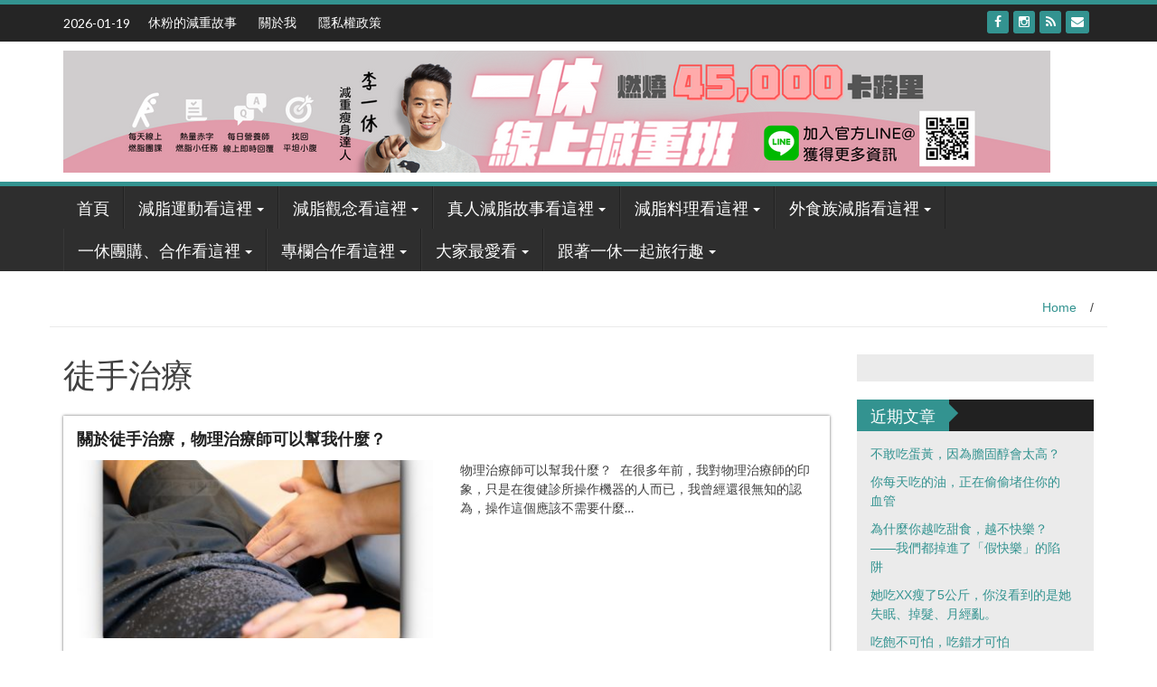

--- FILE ---
content_type: text/html; charset=UTF-8
request_url: https://leeyihugh.com/tags/%E5%BE%92%E6%89%8B%E6%B2%BB%E7%99%82
body_size: 13774
content:
<!DOCTYPE html>
<html lang="zh-TW" itemscope itemtype="https://schema.org/WebSite">
<head>
<meta charset="UTF-8">
<meta name="viewport" content="width=device-width, initial-scale=1">
<link rel="profile" href="http://gmpg.org/xfn/11">
<link rel="pingback" href="https://leeyihugh.com/xmlrpc.php">

<title>徒手治療 &#8211; 一休陪你一起愛瘦身</title>
<meta name='robots' content='max-image-preview:large' />
<style>li#wp-admin-bar-updates { display: none; } mark, ins { background: transparent!important; } li#wp-admin-bar-rank-math { display: none; } </style>    <script async src="https://pagead2.googlesyndication.com/pagead/js/adsbygoogle.js?client=ca-pub-4021545012034144" crossorigin="anonymous"></script>
    <script async src="https://pagead2.googlesyndication.com/pagead/js/adsbygoogle.js?client=ca-pub-4568956469357837" crossorigin="anonymous"></script>
    <script async src="https://pagead2.googlesyndication.com/pagead/js/adsbygoogle.js?client=ca-pub-3801907256397861" crossorigin="anonymous"></script>
   <script async src="https://pagead2.googlesyndication.com/pagead/js/adsbygoogle.js?client=ca-pub-4021545012034144"
     crossorigin="anonymous"></script><link rel='dns-prefetch' href='//www.googletagmanager.com' />
<link rel='dns-prefetch' href='//stats.wp.com' />
<link rel='dns-prefetch' href='//fonts.googleapis.com' />
<link rel="alternate" type="application/rss+xml" title="訂閱《一休陪你一起愛瘦身》&raquo; 資訊提供" href="https://leeyihugh.com/feed" />
<link rel="alternate" type="application/rss+xml" title="訂閱《一休陪你一起愛瘦身》&raquo; 留言的資訊提供" href="https://leeyihugh.com/comments/feed" />
<link rel="alternate" type="application/rss+xml" title="訂閱《一休陪你一起愛瘦身》&raquo; 標籤〈徒手治療〉的資訊提供" href="https://leeyihugh.com/tags/%e5%be%92%e6%89%8b%e6%b2%bb%e7%99%82/feed" />
		<!-- This site uses the Google Analytics by MonsterInsights plugin v9.0.1 - Using Analytics tracking - https://www.monsterinsights.com/ -->
		<!-- Note: MonsterInsights is not currently configured on this site. The site owner needs to authenticate with Google Analytics in the MonsterInsights settings panel. -->
					<!-- No tracking code set -->
				<!-- / Google Analytics by MonsterInsights -->
		<script type="text/javascript">
/* <![CDATA[ */
window._wpemojiSettings = {"baseUrl":"https:\/\/s.w.org\/images\/core\/emoji\/14.0.0\/72x72\/","ext":".png","svgUrl":"https:\/\/s.w.org\/images\/core\/emoji\/14.0.0\/svg\/","svgExt":".svg","source":{"concatemoji":"https:\/\/leeyihugh.com\/wp-includes\/js\/wp-emoji-release.min.js?ver=6.4.2"}};
/*! This file is auto-generated */
!function(i,n){var o,s,e;function c(e){try{var t={supportTests:e,timestamp:(new Date).valueOf()};sessionStorage.setItem(o,JSON.stringify(t))}catch(e){}}function p(e,t,n){e.clearRect(0,0,e.canvas.width,e.canvas.height),e.fillText(t,0,0);var t=new Uint32Array(e.getImageData(0,0,e.canvas.width,e.canvas.height).data),r=(e.clearRect(0,0,e.canvas.width,e.canvas.height),e.fillText(n,0,0),new Uint32Array(e.getImageData(0,0,e.canvas.width,e.canvas.height).data));return t.every(function(e,t){return e===r[t]})}function u(e,t,n){switch(t){case"flag":return n(e,"\ud83c\udff3\ufe0f\u200d\u26a7\ufe0f","\ud83c\udff3\ufe0f\u200b\u26a7\ufe0f")?!1:!n(e,"\ud83c\uddfa\ud83c\uddf3","\ud83c\uddfa\u200b\ud83c\uddf3")&&!n(e,"\ud83c\udff4\udb40\udc67\udb40\udc62\udb40\udc65\udb40\udc6e\udb40\udc67\udb40\udc7f","\ud83c\udff4\u200b\udb40\udc67\u200b\udb40\udc62\u200b\udb40\udc65\u200b\udb40\udc6e\u200b\udb40\udc67\u200b\udb40\udc7f");case"emoji":return!n(e,"\ud83e\udef1\ud83c\udffb\u200d\ud83e\udef2\ud83c\udfff","\ud83e\udef1\ud83c\udffb\u200b\ud83e\udef2\ud83c\udfff")}return!1}function f(e,t,n){var r="undefined"!=typeof WorkerGlobalScope&&self instanceof WorkerGlobalScope?new OffscreenCanvas(300,150):i.createElement("canvas"),a=r.getContext("2d",{willReadFrequently:!0}),o=(a.textBaseline="top",a.font="600 32px Arial",{});return e.forEach(function(e){o[e]=t(a,e,n)}),o}function t(e){var t=i.createElement("script");t.src=e,t.defer=!0,i.head.appendChild(t)}"undefined"!=typeof Promise&&(o="wpEmojiSettingsSupports",s=["flag","emoji"],n.supports={everything:!0,everythingExceptFlag:!0},e=new Promise(function(e){i.addEventListener("DOMContentLoaded",e,{once:!0})}),new Promise(function(t){var n=function(){try{var e=JSON.parse(sessionStorage.getItem(o));if("object"==typeof e&&"number"==typeof e.timestamp&&(new Date).valueOf()<e.timestamp+604800&&"object"==typeof e.supportTests)return e.supportTests}catch(e){}return null}();if(!n){if("undefined"!=typeof Worker&&"undefined"!=typeof OffscreenCanvas&&"undefined"!=typeof URL&&URL.createObjectURL&&"undefined"!=typeof Blob)try{var e="postMessage("+f.toString()+"("+[JSON.stringify(s),u.toString(),p.toString()].join(",")+"));",r=new Blob([e],{type:"text/javascript"}),a=new Worker(URL.createObjectURL(r),{name:"wpTestEmojiSupports"});return void(a.onmessage=function(e){c(n=e.data),a.terminate(),t(n)})}catch(e){}c(n=f(s,u,p))}t(n)}).then(function(e){for(var t in e)n.supports[t]=e[t],n.supports.everything=n.supports.everything&&n.supports[t],"flag"!==t&&(n.supports.everythingExceptFlag=n.supports.everythingExceptFlag&&n.supports[t]);n.supports.everythingExceptFlag=n.supports.everythingExceptFlag&&!n.supports.flag,n.DOMReady=!1,n.readyCallback=function(){n.DOMReady=!0}}).then(function(){return e}).then(function(){var e;n.supports.everything||(n.readyCallback(),(e=n.source||{}).concatemoji?t(e.concatemoji):e.wpemoji&&e.twemoji&&(t(e.twemoji),t(e.wpemoji)))}))}((window,document),window._wpemojiSettings);
/* ]]> */
</script>
<!-- leeyihugh.com is managing ads with Advanced Ads --><script id="leeyi-ready">
			window.advanced_ads_ready=function(e,a){a=a||"complete";var d=function(e){return"interactive"===a?"loading"!==e:"complete"===e};d(document.readyState)?e():document.addEventListener("readystatechange",(function(a){d(a.target.readyState)&&e()}),{once:"interactive"===a})},window.advanced_ads_ready_queue=window.advanced_ads_ready_queue||[];		</script>
		<style id='wp-emoji-styles-inline-css' type='text/css'>

	img.wp-smiley, img.emoji {
		display: inline !important;
		border: none !important;
		box-shadow: none !important;
		height: 1em !important;
		width: 1em !important;
		margin: 0 0.07em !important;
		vertical-align: -0.1em !important;
		background: none !important;
		padding: 0 !important;
	}
</style>
<link rel='stylesheet' id='wp-block-library-css' href='https://leeyihugh.com/wp-includes/css/dist/block-library/style.min.css?ver=6.4.2' type='text/css' media='all' />
<style id='wp-block-library-inline-css' type='text/css'>
.has-text-align-justify{text-align:justify;}
</style>
<link rel='stylesheet' id='mediaelement-css' href='https://leeyihugh.com/wp-includes/js/mediaelement/mediaelementplayer-legacy.min.css?ver=4.2.17' type='text/css' media='all' />
<link rel='stylesheet' id='wp-mediaelement-css' href='https://leeyihugh.com/wp-includes/js/mediaelement/wp-mediaelement.min.css?ver=6.4.2' type='text/css' media='all' />
<style id='jetpack-sharing-buttons-style-inline-css' type='text/css'>
.jetpack-sharing-buttons__services-list{display:flex;flex-direction:row;flex-wrap:wrap;gap:0;list-style-type:none;margin:5px;padding:0}.jetpack-sharing-buttons__services-list.has-small-icon-size{font-size:12px}.jetpack-sharing-buttons__services-list.has-normal-icon-size{font-size:16px}.jetpack-sharing-buttons__services-list.has-large-icon-size{font-size:24px}.jetpack-sharing-buttons__services-list.has-huge-icon-size{font-size:36px}@media print{.jetpack-sharing-buttons__services-list{display:none!important}}ul.jetpack-sharing-buttons__services-list.has-background{padding:1.25em 2.375em}
</style>
<style id='classic-theme-styles-inline-css' type='text/css'>
/*! This file is auto-generated */
.wp-block-button__link{color:#fff;background-color:#32373c;border-radius:9999px;box-shadow:none;text-decoration:none;padding:calc(.667em + 2px) calc(1.333em + 2px);font-size:1.125em}.wp-block-file__button{background:#32373c;color:#fff;text-decoration:none}
</style>
<style id='global-styles-inline-css' type='text/css'>
body{--wp--preset--color--black: #000000;--wp--preset--color--cyan-bluish-gray: #abb8c3;--wp--preset--color--white: #ffffff;--wp--preset--color--pale-pink: #f78da7;--wp--preset--color--vivid-red: #cf2e2e;--wp--preset--color--luminous-vivid-orange: #ff6900;--wp--preset--color--luminous-vivid-amber: #fcb900;--wp--preset--color--light-green-cyan: #7bdcb5;--wp--preset--color--vivid-green-cyan: #00d084;--wp--preset--color--pale-cyan-blue: #8ed1fc;--wp--preset--color--vivid-cyan-blue: #0693e3;--wp--preset--color--vivid-purple: #9b51e0;--wp--preset--gradient--vivid-cyan-blue-to-vivid-purple: linear-gradient(135deg,rgba(6,147,227,1) 0%,rgb(155,81,224) 100%);--wp--preset--gradient--light-green-cyan-to-vivid-green-cyan: linear-gradient(135deg,rgb(122,220,180) 0%,rgb(0,208,130) 100%);--wp--preset--gradient--luminous-vivid-amber-to-luminous-vivid-orange: linear-gradient(135deg,rgba(252,185,0,1) 0%,rgba(255,105,0,1) 100%);--wp--preset--gradient--luminous-vivid-orange-to-vivid-red: linear-gradient(135deg,rgba(255,105,0,1) 0%,rgb(207,46,46) 100%);--wp--preset--gradient--very-light-gray-to-cyan-bluish-gray: linear-gradient(135deg,rgb(238,238,238) 0%,rgb(169,184,195) 100%);--wp--preset--gradient--cool-to-warm-spectrum: linear-gradient(135deg,rgb(74,234,220) 0%,rgb(151,120,209) 20%,rgb(207,42,186) 40%,rgb(238,44,130) 60%,rgb(251,105,98) 80%,rgb(254,248,76) 100%);--wp--preset--gradient--blush-light-purple: linear-gradient(135deg,rgb(255,206,236) 0%,rgb(152,150,240) 100%);--wp--preset--gradient--blush-bordeaux: linear-gradient(135deg,rgb(254,205,165) 0%,rgb(254,45,45) 50%,rgb(107,0,62) 100%);--wp--preset--gradient--luminous-dusk: linear-gradient(135deg,rgb(255,203,112) 0%,rgb(199,81,192) 50%,rgb(65,88,208) 100%);--wp--preset--gradient--pale-ocean: linear-gradient(135deg,rgb(255,245,203) 0%,rgb(182,227,212) 50%,rgb(51,167,181) 100%);--wp--preset--gradient--electric-grass: linear-gradient(135deg,rgb(202,248,128) 0%,rgb(113,206,126) 100%);--wp--preset--gradient--midnight: linear-gradient(135deg,rgb(2,3,129) 0%,rgb(40,116,252) 100%);--wp--preset--font-size--small: 13px;--wp--preset--font-size--medium: 20px;--wp--preset--font-size--large: 36px;--wp--preset--font-size--x-large: 42px;--wp--preset--spacing--20: 0.44rem;--wp--preset--spacing--30: 0.67rem;--wp--preset--spacing--40: 1rem;--wp--preset--spacing--50: 1.5rem;--wp--preset--spacing--60: 2.25rem;--wp--preset--spacing--70: 3.38rem;--wp--preset--spacing--80: 5.06rem;--wp--preset--shadow--natural: 6px 6px 9px rgba(0, 0, 0, 0.2);--wp--preset--shadow--deep: 12px 12px 50px rgba(0, 0, 0, 0.4);--wp--preset--shadow--sharp: 6px 6px 0px rgba(0, 0, 0, 0.2);--wp--preset--shadow--outlined: 6px 6px 0px -3px rgba(255, 255, 255, 1), 6px 6px rgba(0, 0, 0, 1);--wp--preset--shadow--crisp: 6px 6px 0px rgba(0, 0, 0, 1);}:where(.is-layout-flex){gap: 0.5em;}:where(.is-layout-grid){gap: 0.5em;}body .is-layout-flow > .alignleft{float: left;margin-inline-start: 0;margin-inline-end: 2em;}body .is-layout-flow > .alignright{float: right;margin-inline-start: 2em;margin-inline-end: 0;}body .is-layout-flow > .aligncenter{margin-left: auto !important;margin-right: auto !important;}body .is-layout-constrained > .alignleft{float: left;margin-inline-start: 0;margin-inline-end: 2em;}body .is-layout-constrained > .alignright{float: right;margin-inline-start: 2em;margin-inline-end: 0;}body .is-layout-constrained > .aligncenter{margin-left: auto !important;margin-right: auto !important;}body .is-layout-constrained > :where(:not(.alignleft):not(.alignright):not(.alignfull)){max-width: var(--wp--style--global--content-size);margin-left: auto !important;margin-right: auto !important;}body .is-layout-constrained > .alignwide{max-width: var(--wp--style--global--wide-size);}body .is-layout-flex{display: flex;}body .is-layout-flex{flex-wrap: wrap;align-items: center;}body .is-layout-flex > *{margin: 0;}body .is-layout-grid{display: grid;}body .is-layout-grid > *{margin: 0;}:where(.wp-block-columns.is-layout-flex){gap: 2em;}:where(.wp-block-columns.is-layout-grid){gap: 2em;}:where(.wp-block-post-template.is-layout-flex){gap: 1.25em;}:where(.wp-block-post-template.is-layout-grid){gap: 1.25em;}.has-black-color{color: var(--wp--preset--color--black) !important;}.has-cyan-bluish-gray-color{color: var(--wp--preset--color--cyan-bluish-gray) !important;}.has-white-color{color: var(--wp--preset--color--white) !important;}.has-pale-pink-color{color: var(--wp--preset--color--pale-pink) !important;}.has-vivid-red-color{color: var(--wp--preset--color--vivid-red) !important;}.has-luminous-vivid-orange-color{color: var(--wp--preset--color--luminous-vivid-orange) !important;}.has-luminous-vivid-amber-color{color: var(--wp--preset--color--luminous-vivid-amber) !important;}.has-light-green-cyan-color{color: var(--wp--preset--color--light-green-cyan) !important;}.has-vivid-green-cyan-color{color: var(--wp--preset--color--vivid-green-cyan) !important;}.has-pale-cyan-blue-color{color: var(--wp--preset--color--pale-cyan-blue) !important;}.has-vivid-cyan-blue-color{color: var(--wp--preset--color--vivid-cyan-blue) !important;}.has-vivid-purple-color{color: var(--wp--preset--color--vivid-purple) !important;}.has-black-background-color{background-color: var(--wp--preset--color--black) !important;}.has-cyan-bluish-gray-background-color{background-color: var(--wp--preset--color--cyan-bluish-gray) !important;}.has-white-background-color{background-color: var(--wp--preset--color--white) !important;}.has-pale-pink-background-color{background-color: var(--wp--preset--color--pale-pink) !important;}.has-vivid-red-background-color{background-color: var(--wp--preset--color--vivid-red) !important;}.has-luminous-vivid-orange-background-color{background-color: var(--wp--preset--color--luminous-vivid-orange) !important;}.has-luminous-vivid-amber-background-color{background-color: var(--wp--preset--color--luminous-vivid-amber) !important;}.has-light-green-cyan-background-color{background-color: var(--wp--preset--color--light-green-cyan) !important;}.has-vivid-green-cyan-background-color{background-color: var(--wp--preset--color--vivid-green-cyan) !important;}.has-pale-cyan-blue-background-color{background-color: var(--wp--preset--color--pale-cyan-blue) !important;}.has-vivid-cyan-blue-background-color{background-color: var(--wp--preset--color--vivid-cyan-blue) !important;}.has-vivid-purple-background-color{background-color: var(--wp--preset--color--vivid-purple) !important;}.has-black-border-color{border-color: var(--wp--preset--color--black) !important;}.has-cyan-bluish-gray-border-color{border-color: var(--wp--preset--color--cyan-bluish-gray) !important;}.has-white-border-color{border-color: var(--wp--preset--color--white) !important;}.has-pale-pink-border-color{border-color: var(--wp--preset--color--pale-pink) !important;}.has-vivid-red-border-color{border-color: var(--wp--preset--color--vivid-red) !important;}.has-luminous-vivid-orange-border-color{border-color: var(--wp--preset--color--luminous-vivid-orange) !important;}.has-luminous-vivid-amber-border-color{border-color: var(--wp--preset--color--luminous-vivid-amber) !important;}.has-light-green-cyan-border-color{border-color: var(--wp--preset--color--light-green-cyan) !important;}.has-vivid-green-cyan-border-color{border-color: var(--wp--preset--color--vivid-green-cyan) !important;}.has-pale-cyan-blue-border-color{border-color: var(--wp--preset--color--pale-cyan-blue) !important;}.has-vivid-cyan-blue-border-color{border-color: var(--wp--preset--color--vivid-cyan-blue) !important;}.has-vivid-purple-border-color{border-color: var(--wp--preset--color--vivid-purple) !important;}.has-vivid-cyan-blue-to-vivid-purple-gradient-background{background: var(--wp--preset--gradient--vivid-cyan-blue-to-vivid-purple) !important;}.has-light-green-cyan-to-vivid-green-cyan-gradient-background{background: var(--wp--preset--gradient--light-green-cyan-to-vivid-green-cyan) !important;}.has-luminous-vivid-amber-to-luminous-vivid-orange-gradient-background{background: var(--wp--preset--gradient--luminous-vivid-amber-to-luminous-vivid-orange) !important;}.has-luminous-vivid-orange-to-vivid-red-gradient-background{background: var(--wp--preset--gradient--luminous-vivid-orange-to-vivid-red) !important;}.has-very-light-gray-to-cyan-bluish-gray-gradient-background{background: var(--wp--preset--gradient--very-light-gray-to-cyan-bluish-gray) !important;}.has-cool-to-warm-spectrum-gradient-background{background: var(--wp--preset--gradient--cool-to-warm-spectrum) !important;}.has-blush-light-purple-gradient-background{background: var(--wp--preset--gradient--blush-light-purple) !important;}.has-blush-bordeaux-gradient-background{background: var(--wp--preset--gradient--blush-bordeaux) !important;}.has-luminous-dusk-gradient-background{background: var(--wp--preset--gradient--luminous-dusk) !important;}.has-pale-ocean-gradient-background{background: var(--wp--preset--gradient--pale-ocean) !important;}.has-electric-grass-gradient-background{background: var(--wp--preset--gradient--electric-grass) !important;}.has-midnight-gradient-background{background: var(--wp--preset--gradient--midnight) !important;}.has-small-font-size{font-size: var(--wp--preset--font-size--small) !important;}.has-medium-font-size{font-size: var(--wp--preset--font-size--medium) !important;}.has-large-font-size{font-size: var(--wp--preset--font-size--large) !important;}.has-x-large-font-size{font-size: var(--wp--preset--font-size--x-large) !important;}
.wp-block-navigation a:where(:not(.wp-element-button)){color: inherit;}
:where(.wp-block-post-template.is-layout-flex){gap: 1.25em;}:where(.wp-block-post-template.is-layout-grid){gap: 1.25em;}
:where(.wp-block-columns.is-layout-flex){gap: 2em;}:where(.wp-block-columns.is-layout-grid){gap: 2em;}
.wp-block-pullquote{font-size: 1.5em;line-height: 1.6;}
</style>
<link rel='stylesheet' id='wp_fanzone_slider-css' href='https://leeyihugh.com/wp-content/themes/wp-fanzone/css/slider.css?ver=6.4.2' type='text/css' media='screen' />
<link rel='stylesheet' id='wp_fanzone_responsive-css' href='https://leeyihugh.com/wp-content/themes/wp-fanzone/css/responsive.css?ver=6.4.2' type='text/css' media='screen' />
<link rel='stylesheet' id='wp_fanzone_font_awesome-css' href='https://leeyihugh.com/wp-content/themes/wp-fanzone/assets/css/font-awesome.min.css?ver=6.4.2' type='text/css' media='all' />
<link rel='stylesheet' id='wp_fanzone_googleFonts-css' href='//fonts.googleapis.com/css?family=Lato%7COswald&#038;ver=6.4.2' type='text/css' media='all' />
<!--[if IE]>
<link rel='stylesheet' id='wp_fanzone-ie-css' href='https://leeyihugh.com/wp-content/themes/wp-fanzone/css/ie.css?ver=6.4.2' type='text/css' media='all' />
<![endif]-->
<link rel='stylesheet' id='wp-fanzone-style-css' href='https://leeyihugh.com/wp-content/themes/wp-fanzone/style.css?ver=6.4.2' type='text/css' media='all' />
<link rel='stylesheet' id='tablepress-default-css' href='https://leeyihugh.com/wp-content/plugins/tablepress/css/build/default.css?ver=2.4.1' type='text/css' media='all' />
<script type="text/javascript" src="https://www.googletagmanager.com/gtag/js?id&amp;ver=6.4.2" id="wk-analytics-script-js"></script>
<script type="text/javascript" id="wk-analytics-script-js-after">
/* <![CDATA[ */
function shouldTrack(){
var trackLoggedIn = true;
var loggedIn = false;
if(!loggedIn){
return true;
} else if( trackLoggedIn ) {
return true;
}
return false;
}
function hasWKGoogleAnalyticsCookie() {
return (new RegExp('wp_wk_ga_untrack_' + document.location.hostname)).test(document.cookie);
}
if (!hasWKGoogleAnalyticsCookie() && shouldTrack()) {
//Google Analytics
window.dataLayer = window.dataLayer || [];
function gtag(){dataLayer.push(arguments);}
gtag('js', new Date());
gtag('config', '', { 'anonymize_ip': true });
}
/* ]]> */
</script>
<script type="text/javascript" src="https://leeyihugh.com/wp-includes/js/jquery/jquery.min.js?ver=3.7.1" id="jquery-core-js"></script>
<script type="text/javascript" src="https://leeyihugh.com/wp-includes/js/jquery/jquery-migrate.min.js?ver=3.4.1" id="jquery-migrate-js"></script>
<script type="text/javascript" id="advanced-ads-advanced-js-js-extra">
/* <![CDATA[ */
var advads_options = {"blog_id":"1","privacy":{"enabled":false,"state":"not_needed"}};
/* ]]> */
</script>
<script type="text/javascript" src="https://leeyihugh.com/wp-content/plugins/advanced-ads/public/assets/js/advanced.min.js?ver=1.54.1" id="advanced-ads-advanced-js-js"></script>
<script type="text/javascript" src="https://leeyihugh.com/wp-content/themes/wp-fanzone/js/responsive.js?ver=6.4.2" id="wp_fanzone_responsive_js-js"></script>
<script type="text/javascript" src="https://leeyihugh.com/wp-content/themes/wp-fanzone/js/slider.js?ver=6.4.2" id="wp_fanzone_slider_js-js"></script>
<script type="text/javascript" src="https://leeyihugh.com/wp-content/themes/wp-fanzone/js/jquery.imagesloaded.min.js?ver=6.4.2" id="wp_fanzone_load_images_js-js"></script>
<!--[if lt IE 9]>
<script type="text/javascript" src="https://leeyihugh.com/wp-content/themes/wp-fanzone/js/html5shiv.js?ver=6.4.2" id="wp_fanzone_ie-js"></script>
<![endif]-->
<!--[if lt IE 9]>
<script type="text/javascript" src="https://leeyihugh.com/wp-content/themes/wp-fanzone/js/ie-responsive.min.js?ver=6.4.2" id="wp_fanzone_ie-responsive-js"></script>
<![endif]-->
<script type="text/javascript" src="https://leeyihugh.com/wp-includes/js/imagesloaded.min.js?ver=5.0.0" id="imagesloaded-js"></script>
<script type="text/javascript" src="https://leeyihugh.com/wp-includes/js/masonry.min.js?ver=4.2.2" id="masonry-js"></script>
<script type="text/javascript" src="https://leeyihugh.com/wp-includes/js/jquery/jquery.masonry.min.js?ver=3.1.2b" id="jquery-masonry-js"></script>
<script type="text/javascript" id="wp_fanzone_custom_js-js-extra">
/* <![CDATA[ */
var slider_speed = {"vars":"6000"};
/* ]]> */
</script>
<script type="text/javascript" src="https://leeyihugh.com/wp-content/themes/wp-fanzone/js/custom.js?ver=6.4.2" id="wp_fanzone_custom_js-js"></script>

<!-- OG: 3.2.3 -->
<meta property="og:type" content="website"><meta property="og:locale" content="zh_TW"><meta property="og:site_name" content="一休陪你一起愛瘦身"><meta property="og:url" content="https://leeyihugh.com/tags/%e5%be%92%e6%89%8b%e6%b2%bb%e7%99%82"><meta property="og:title" content="徒手治療 &#8211; 一休陪你一起愛瘦身">

<meta property="twitter:partner" content="ogwp"><meta property="twitter:title" content="徒手治療 &#8211; 一休陪你一起愛瘦身"><meta property="twitter:url" content="https://leeyihugh.com/tags/%e5%be%92%e6%89%8b%e6%b2%bb%e7%99%82">
<meta itemprop="name" content="徒手治療 &#8211; 一休陪你一起愛瘦身"><meta itemprop="tagline" content="先有健康的身體，才能快樂的減重">
<!-- /OG -->

<link rel="https://api.w.org/" href="https://leeyihugh.com/wp-json/" /><link rel="alternate" type="application/json" href="https://leeyihugh.com/wp-json/wp/v2/tags/791" /><link rel="EditURI" type="application/rsd+xml" title="RSD" href="https://leeyihugh.com/xmlrpc.php?rsd" />
<meta name="generator" content="WordPress 6.4.2" />
	<style>img#wpstats{display:none}</style>
			<style id="color-settings">
			.btn-info, .btn-default, .main-navigation li:hover > a, .main-navigation ul ul a, .main-navigation .current_page_item > a, .main-navigation .current-menu-item > a, .navbar-toggle .icon-bar, .main-navigation .current_page_ancestor > a, #copyright, #respond #submit, .post-content form input[type=submit], .post-content form input[type=button], .widget-title h4, .pagination .fa, #footer .widget_calendar thead tr, .site-info, footer .widget_calendar thead tr{
			background-color:#339390;
			}
		.top-bar, .btn-info, .nav_container, #footer, .navbar-default .navbar-toggle, footer#colophon{
			border-color:#339390;
		}
		aside ul li a, .pagination a, h4.author-title a, .author-info a, cite.fn, a.comment-reply-link, comment-meta a, a.comment-edit-link, .logged-in-as a, .widget_tag_cloud a, .widget_calendar td a, .widget_calendar td a, footer .meta-info span, footer .meta-info a, footer ul li a:hover, .meta-info a:hover, ul li.recentcomments, .post_box a.meta-comment:hover, .entry a:hover, .entry a:focus, .entry a, #breadcrumbs a, #breadcrumbs a:hover, .meta-info, .post a{
		color:#339390;
		}
		.arrow-right{
			border-left: 10px solid #339390;
		}
		</style>
	</head>

<body class="archive tag tag-791 aa-prefix-leeyi- aa-disabled-all">

<div id="page" class="hfeed site">
	<a class="skip-link screen-reader-text" href="#content">Skip to content</a>

	<header id="masthead" class="site-header">
    	<div id="top-bar" class="top-bar">
        	<div class="container">            	
            	<div class="row">
                	<div class="col-md-7">
							<p style="display:inline-block; color:#fff; vertical-align: top; padding-top:10px; float:left; margin-right:10px;">2026-01-19</p>
                                                        <div id="top-nav" role="navigation" class="top-nav clearfix">
                            	 <button class="menu-toggle navbar-toggle" data-toggle="collapse" data-target="#navbar-collapse">
                                    <span class="sr-only">Toggle navigation</span>            
                                    <span class="icon-bar"></span>            
                                    <span class="icon-bar"></span>            
                                    <span class="icon-bar"></span>
                                  </button>                                                       	
							</div>
                             <div class="collapse navbar-collapse" id="navbar-collapse">                    
									 <ul id="menu-%e9%a0%82%e9%83%a8%e9%81%b8%e5%96%ae" class="menu"><li id="menu-item-14995" class="menu-item menu-item-type-taxonomy menu-item-object-category menu-item-14995"><a href="https://leeyihugh.com/blog/category/3213478">休粉的減重故事</a></li>
<li id="menu-item-18326" class="menu-item menu-item-type-post_type menu-item-object-page menu-item-18326"><a href="https://leeyihugh.com/about-us">關於我</a></li>
<li id="menu-item-18327" class="menu-item menu-item-type-custom menu-item-object-custom menu-item-18327"><a href="http://leeyihugh.com/privacy.html">隱私權政策</a></li>
</ul>   
                             </div><!-- /.navbar-collapse --> 
                             					</div>
                    <div class="col-md-5 fan-sociel-media">
						                        	<a href="mailto:learnfit.tw@gmail.com" class="btn btn-default btn-xs" title="Email"><span class="fa fa-envelope"></span>
                            </a>
                                     	
                                                	<a href="https://leeyihugh.com/feed" class="btn btn-default btn-xs" title="RSS"><span class="fa fa-rss"></span></a>
                        						                                                                        	<a href="https://www.instagram.com/leeyihugh/" class="btn btn-default btn-xs" title="Instagram"><span class="fa fa-instagram"></span></a>
                        																		                    	                    	                    	                    	            				<a href="https://zh-tw.facebook.com/yihugh/" class="btn btn-default btn-xs" title="Facebook"><span class="fa fa-facebook"></span></a>
            			              

                    </div> <!--end fan-sociel-media-->
                </div>
        	</div>
        </div>
		<div class="site-branding">
        	<div class="container">
            	<div class="row">
                	<div class="col-md-12">
						                        <div id="site-logo">
                            <a href="https://leeyihugh.com/" title="一休陪你一起愛瘦身" rel="home">
                                <img   src="https://img.leeyihugh.com/2022/12/1671442577-3c9f062522e287bced9a6269dd28511d.png"  alt="一休陪你一起愛瘦身" />
                            </a>
                        </div>
                                                                        <div class="clearfix"></div>
					</div>
                </div>
            </div>	
		</div><!-- .site-branding -->

		<div class="nav_container">
            <div class="container">
                <nav id="site-navigation" class="main-navigation container-fluid">
                  <button class="menu-toggle navbar-toggle" aria-controls="menu" aria-expanded="false">
                  	<span class="sr-only">Toggle navigation</span>            
                    <span class="icon-bar"></span>            
                    <span class="icon-bar"></span>            
                    <span class="icon-bar"></span>
                  </button>
				<div class="menu-%e4%b8%8a%e6%96%b9%e9%81%b8%e5%96%ae-container"><ul id="menu" class="menu"><li id="menu-item-14947" class="menu-item menu-item-type-custom menu-item-object-custom menu-item-14947"><a href="/">首頁</a></li>
<li id="menu-item-15043" class="menu-item menu-item-type-custom menu-item-object-custom menu-item-has-children menu-item-15043"><a href="#">減脂運動看這裡</a>
<ul class="sub-menu">
	<li id="menu-item-14971" class="menu-item menu-item-type-taxonomy menu-item-object-category menu-item-14971"><a href="https://leeyihugh.com/blog/category/%e6%b8%9b%e8%84%82%e9%81%8b%e5%8b%95%e7%9c%8b%e9%80%99%e8%a3%a1/1843589">一休運動心得分享</a></li>
	<li id="menu-item-14977" class="menu-item menu-item-type-taxonomy menu-item-object-category menu-item-14977"><a href="https://leeyihugh.com/blog/category/2849878">TABATA系列文章</a></li>
	<li id="menu-item-15057" class="menu-item menu-item-type-taxonomy menu-item-object-category menu-item-15057"><a href="https://leeyihugh.com/blog/category/3390268">跟著一休一起動一動</a></li>
</ul>
</li>
<li id="menu-item-15047" class="menu-item menu-item-type-custom menu-item-object-custom menu-item-has-children menu-item-15047"><a href="#">減脂觀念看這裡</a>
<ul class="sub-menu">
	<li id="menu-item-15037" class="menu-item menu-item-type-taxonomy menu-item-object-category menu-item-15037"><a href="https://leeyihugh.com/blog/category/001">一休減重心得分享</a></li>
	<li id="menu-item-14985" class="menu-item menu-item-type-taxonomy menu-item-object-category menu-item-14985"><a href="https://leeyihugh.com/blog/category/2837134">一休的減重診斷室</a></li>
	<li id="menu-item-14981" class="menu-item menu-item-type-taxonomy menu-item-object-category menu-item-14981"><a href="https://leeyihugh.com/blog/category/1786700">減重問與答</a></li>
	<li id="menu-item-15059" class="menu-item menu-item-type-taxonomy menu-item-object-category menu-item-15059"><a href="https://leeyihugh.com/blog/category/4129840">運動營養系列</a></li>
</ul>
</li>
<li id="menu-item-15051" class="menu-item menu-item-type-custom menu-item-object-custom menu-item-has-children menu-item-15051"><a href="#">真人減脂故事看這裡</a>
<ul class="sub-menu">
	<li id="menu-item-14975" class="menu-item menu-item-type-taxonomy menu-item-object-category menu-item-14975"><a href="https://leeyihugh.com/blog/category/3213478">休粉的減重故事</a></li>
	<li id="menu-item-14989" class="menu-item menu-item-type-taxonomy menu-item-object-category menu-item-14989"><a href="https://leeyihugh.com/blog/category/1607972">一休的減肥故事</a></li>
</ul>
</li>
<li id="menu-item-15049" class="menu-item menu-item-type-custom menu-item-object-custom menu-item-has-children menu-item-15049"><a href="#">減脂料理看這裡</a>
<ul class="sub-menu">
	<li id="menu-item-14973" class="menu-item menu-item-type-taxonomy menu-item-object-category menu-item-14973"><a href="https://leeyihugh.com/blog/category/2095004">一休教你做低卡減重料理</a></li>
	<li id="menu-item-14983" class="menu-item menu-item-type-taxonomy menu-item-object-category menu-item-14983"><a href="https://leeyihugh.com/blog/category/2134658">90天減脂計劃菜單</a></li>
</ul>
</li>
<li id="menu-item-15053" class="menu-item menu-item-type-custom menu-item-object-custom menu-item-has-children menu-item-15053"><a href="#">外食族減脂看這裡</a>
<ul class="sub-menu">
	<li id="menu-item-14979" class="menu-item menu-item-type-taxonomy menu-item-object-category menu-item-14979"><a href="https://leeyihugh.com/blog/category/2306312">外食族的減重攻略</a></li>
	<li id="menu-item-14987" class="menu-item menu-item-type-taxonomy menu-item-object-category menu-item-14987"><a href="https://leeyihugh.com/blog/category/2118230">吃了包你肥食物系列</a></li>
</ul>
</li>
<li id="menu-item-15063" class="menu-item menu-item-type-custom menu-item-object-custom menu-item-has-children menu-item-15063"><a href="#">一休團購、合作看這裡</a>
<ul class="sub-menu">
	<li id="menu-item-15067" class="menu-item menu-item-type-taxonomy menu-item-object-category menu-item-15067"><a href="https://leeyihugh.com/blog/category/2579362">一休團購好康報給你</a></li>
	<li id="menu-item-15065" class="menu-item menu-item-type-taxonomy menu-item-object-category menu-item-15065"><a href="https://leeyihugh.com/blog/category/2695365">各式合作心得體驗</a></li>
	<li id="menu-item-15069" class="menu-item menu-item-type-taxonomy menu-item-object-category menu-item-15069"><a href="https://leeyihugh.com/blog/category/3216103">各式開箱文</a></li>
	<li id="menu-item-15071" class="menu-item menu-item-type-taxonomy menu-item-object-category menu-item-15071"><a href="https://leeyihugh.com/blog/category/4154230">旭康診所復健紀錄</a></li>
</ul>
</li>
<li id="menu-item-15061" class="menu-item menu-item-type-custom menu-item-object-custom menu-item-has-children menu-item-15061"><a href="#">專欄合作看這裡</a>
<ul class="sub-menu">
	<li id="menu-item-15091" class="menu-item menu-item-type-taxonomy menu-item-object-category menu-item-15091"><a href="https://leeyihugh.com/blog/category/%e7%9d%bf%e7%a7%8b%e7%a7%91%e5%ad%b8%e7%87%9f%e9%a4%8a%e5%81%a5%e8%ba%ab">睿秋科學營養健身</a></li>
</ul>
</li>
<li id="menu-item-15073" class="menu-item menu-item-type-custom menu-item-object-custom menu-item-has-children menu-item-15073"><a href="#">大家最愛看</a>
<ul class="sub-menu">
	<li id="menu-item-15075" class="menu-item menu-item-type-taxonomy menu-item-object-category menu-item-15075"><a href="https://leeyihugh.com/blog/category/3213478">休粉的減重故事</a></li>
	<li id="menu-item-15077" class="menu-item menu-item-type-taxonomy menu-item-object-category menu-item-15077"><a href="https://leeyihugh.com/blog/category/001">一休減重心得分享</a></li>
	<li id="menu-item-15079" class="menu-item menu-item-type-taxonomy menu-item-object-category menu-item-15079"><a href="https://leeyihugh.com/blog/category/2095004">一休教你做低卡減重料理</a></li>
	<li id="menu-item-15081" class="menu-item menu-item-type-taxonomy menu-item-object-category menu-item-15081"><a href="https://leeyihugh.com/blog/category/2306312">外食族的減重攻略</a></li>
	<li id="menu-item-15083" class="menu-item menu-item-type-taxonomy menu-item-object-category menu-item-15083"><a href="https://leeyihugh.com/blog/category/1786700">減重問與答</a></li>
	<li id="menu-item-15085" class="menu-item menu-item-type-taxonomy menu-item-object-category menu-item-15085"><a href="https://leeyihugh.com/blog/category/2849878">TABATA系列文章</a></li>
</ul>
</li>
<li id="menu-item-15145" class="menu-item menu-item-type-custom menu-item-object-custom menu-item-has-children menu-item-15145"><a href="#">跟著一休一起旅行趣</a>
<ul class="sub-menu">
	<li id="menu-item-15147" class="menu-item menu-item-type-taxonomy menu-item-object-category menu-item-15147"><a href="https://leeyihugh.com/blog/category/3548500">沖繩遊</a></li>
	<li id="menu-item-15149" class="menu-item menu-item-type-taxonomy menu-item-object-category menu-item-15149"><a href="https://leeyihugh.com/blog/category/4084347">大阪好吃好玩</a></li>
</ul>
</li>
</ul></div>
                </nav>

            </div>

        </div> <!--end nav_container-->
	</header><!-- #masthead -->

	<div id="content" class="site-content container">
<div class="row breadcrumb-container">
	<ul id="breadcrumbs"><li><a href="https://leeyihugh.com">Home</a></li><li class="separator"> / </li></ul></div>
<div class="row">
	<section id="primary" class="content-area col-md-9">
		<main id="main" class="site-main" role="main">

		
			<header class="page-header">
				<h1 class="page-title">
					徒手治療				</h1>
							</header><!-- .page-header -->

						
				
<article id="post-15097" class="post-15097 post type-post status-publish format-standard has-post-thumbnail hentry category-41 tag-147 tag-789 tag-791 tag-793 tag-795 tag-797">
<div class="post_box">
	<header class="entry-header">
		<h4 class="entry-title"><a href="https://leeyihugh.com/blog/post/%e9%97%9c%e6%96%bc%e5%be%92%e6%89%8b%e6%b2%bb%e7%99%82%ef%bc%8c%e7%89%a9%e7%90%86%e6%b2%bb%e7%99%82%e5%b8%ab%e5%8f%af%e4%bb%a5%e5%b9%ab%e6%88%91%e4%bb%80%e9%ba%bc%ef%bc%9f" rel="bookmark">關於徒手治療，物理治療師可以幫我什麼？</a></h4>	</header><!-- .entry-header -->

	<div class="entry-summary row">
		                <div class="col-md-6">
                    <a href="https://leeyihugh.com/blog/post/%e9%97%9c%e6%96%bc%e5%be%92%e6%89%8b%e6%b2%bb%e7%99%82%ef%bc%8c%e7%89%a9%e7%90%86%e6%b2%bb%e7%99%82%e5%b8%ab%e5%8f%af%e4%bb%a5%e5%b9%ab%e6%88%91%e4%bb%80%e9%ba%bc%ef%bc%9f" title="關於徒手治療，物理治療師可以幫我什麼？"><img width="400" height="200" src="https://img.leeyihugh.com/2017/12/1513225374-6cbba7885665a2b22d1e0ebd4868f2c3-400x200.jpg" class="attachment-post-thumb size-post-thumb wp-post-image" alt="" decoding="async" fetchpriority="high" srcset="https://img.leeyihugh.com/2017/12/1513225374-6cbba7885665a2b22d1e0ebd4868f2c3-400x200.jpg 400w, https://img.leeyihugh.com/2017/12/1513225374-6cbba7885665a2b22d1e0ebd4868f2c3-849x424.jpg 849w" sizes="(max-width: 400px) 100vw, 400px" /></a>
                    <div class="meta-info row">
                        <div class="col-md-6"><i class="fa fa-clock-o"></i>2017-12-14</div>
                        <div class="col-md-6"><a href="https://leeyihugh.com/blog/post/%e9%97%9c%e6%96%bc%e5%be%92%e6%89%8b%e6%b2%bb%e7%99%82%ef%bc%8c%e7%89%a9%e7%90%86%e6%b2%bb%e7%99%82%e5%b8%ab%e5%8f%af%e4%bb%a5%e5%b9%ab%e6%88%91%e4%bb%80%e9%ba%bc%ef%bc%9f#comments" class="meta-comment"><i class="fa fa-comments"></i>2 comments</a> </div>
                    </div> 
                </div>                               
                <div class="col-md-6">                                                           
                    <p>物理治療師可以幫我什麼？   在很多年前，我對物理治療師的印象，只是在復健診所操作機器的人而已，我曾經還很無知的認為，操作這個應該不需要什麼&#8230;</p>
                </div>
                        		 
                <div class="clearfix"></div>
	</div><!-- .entry-summary -->
    <a href="https://leeyihugh.com/blog/post/%e9%97%9c%e6%96%bc%e5%be%92%e6%89%8b%e6%b2%bb%e7%99%82%ef%bc%8c%e7%89%a9%e7%90%86%e6%b2%bb%e7%99%82%e5%b8%ab%e5%8f%af%e4%bb%a5%e5%b9%ab%e6%88%91%e4%bb%80%e9%ba%bc%ef%bc%9f" class="btn btn-info read_more">Read More >></a>
</div>
</article><!-- #post-## -->

						<div class="clearfix"></div>
			
				
		</main><!-- #main -->
	</section><!-- #primary -->

	<aside id="widget" class="widget-container col-md-3 ">
        
<div id="sidebar" class="clearfix">

			        	<aside id="block-2" class="widget widget_block"></aside>
		<aside id="recent-posts-2" class="widget widget_recent_entries">
		<div class="widget-title"><h4>近期文章</h4><div class="arrow-right"></div></div>
		<ul>
											<li>
					<a href="https://leeyihugh.com/blog/post/%e4%b8%8d%e6%95%a2%e5%90%83%e8%9b%8b%e9%bb%83%ef%bc%8c%e5%9b%a0%e7%82%ba%e8%86%bd%e5%9b%ba%e9%86%87%e6%9c%83%e5%a4%aa%e9%ab%98%ef%bc%9f">不敢吃蛋黃，因為膽固醇會太高？</a>
									</li>
											<li>
					<a href="https://leeyihugh.com/blog/post/%e4%bd%a0%e6%af%8f%e5%a4%a9%e5%90%83%e7%9a%84%e6%b2%b9%ef%bc%8c%e6%ad%a3%e5%9c%a8%e5%81%b7%e5%81%b7%e5%a0%b5%e4%bd%8f%e4%bd%a0%e7%9a%84%e8%a1%80%e7%ae%a1">你每天吃的油，正在偷偷堵住你的血管</a>
									</li>
											<li>
					<a href="https://leeyihugh.com/blog/post/18461">為什麼你越吃甜食，越不快樂？——我們都掉進了「假快樂」的陷阱</a>
									</li>
											<li>
					<a href="https://leeyihugh.com/blog/post/%e5%a5%b9%e5%90%83xx%e7%98%a6%e4%ba%865%e5%85%ac%e6%96%a4%ef%bc%8c%e4%bd%a0%e6%b2%92%e7%9c%8b%e5%88%b0%e7%9a%84%e6%98%af%e5%a5%b9%e5%a4%b1%e7%9c%a0%e3%80%81%e6%8e%89%e9%ab%ae%e3%80%81%e6%9c%88">她吃XX瘦了5公斤，你沒看到的是她失眠、掉髮、月經亂。</a>
									</li>
											<li>
					<a href="https://leeyihugh.com/blog/post/%e5%90%83%e9%a3%bd%e4%b8%8d%e5%8f%af%e6%80%95%ef%bc%8c%e5%90%83%e9%8c%af%e6%89%8d%e5%8f%af%e6%80%95">吃飽不可怕，吃錯才可怕</a>
									</li>
											<li>
					<a href="https://leeyihugh.com/blog/post/%e6%af%8f%e5%a4%a9%e9%87%8f%e9%ab%94%e9%87%8d%ef%bc%8c%e6%98%af%e4%bd%a0%e6%b8%9b%e8%82%a5%e5%a4%b1%e6%95%97%e7%9a%84%e9%96%8b%e5%a7%8b">每天量體重，是你減肥失敗的開始</a>
									</li>
											<li>
					<a href="https://leeyihugh.com/blog/post/18418">每次少吃飯，身體都在準備下一次爆吃</a>
									</li>
											<li>
					<a href="https://leeyihugh.com/blog/post/%e8%b5%b0%e5%80%8b%e8%b7%af%e5%b0%b1%e5%96%98%ef%bc%9f%e5%b0%8f%e5%bf%83%ef%bc%8c%e4%bd%a0%e5%8f%af%e8%83%bd%e6%ad%a3%e5%9c%a8%e7%b8%ae%e7%9f%ad%e5%a3%bd%e5%91%bd%ef%bc%81">走個路就喘？小心，你可能正在縮短壽命！</a>
									</li>
											<li>
					<a href="https://leeyihugh.com/blog/post/%e7%98%a6%e4%b8%8d%e4%b8%8b%e4%be%86%e3%80%81%e7%9a%ae%e8%86%9a%e7%88%9b%e6%8e%89%ef%bc%9f%e7%9c%9f%e6%ad%a3%e7%9a%84%e5%85%87%e6%89%8b%e5%85%b6%e5%af%a6%e8%97%8f%e5%9c%a8%e4%bd%a0%e9%ab%94%e5%85%a7">瘦不下來、皮膚爛掉？真正的兇手其實藏在你體內正在「慢性發炎」</a>
									</li>
											<li>
					<a href="https://leeyihugh.com/blog/post/%e5%a4%a9%e5%a4%a9%e4%b8%8b%e5%8d%88%e8%8c%b6%e5%90%83%e7%94%9c%e9%bb%9e%ef%bc%9f%e5%b0%8f%e5%bf%83%e7%b3%96%e6%af%94%e6%af%92%e5%93%81%e6%9b%b4%e6%81%90%e6%80%96-%e5%ae%83%e6%9c%83">天天下午茶吃甜點？小心糖比毒品更恐怖——它會讓你慢慢生病，卻還以為是自己老了。</a>
									</li>
											<li>
					<a href="https://leeyihugh.com/blog/post/%e4%bf%90%e8%87%bb%e6%b8%9b%e9%87%8d%e6%95%85%e4%ba%8b">吃飽飽也能瘦60kg？放棄切胃手術，原來這樣就能成功減掉1/2體重</a>
									</li>
											<li>
					<a href="https://leeyihugh.com/blog/post/84967583">這是一個肥胖宅男瘦了25公斤變身型男暖爸的故事</a>
									</li>
											<li>
					<a href="https://leeyihugh.com/blog/post/karen%e6%b8%9b%e9%87%8d%e6%95%85%e4%ba%8b">出差、暴食、熬夜…她以為瘦不下來，卻靠最舒服的方式瘦了30公斤！</a>
									</li>
											<li>
					<a href="https://leeyihugh.com/blog/post/vivian%e6%b8%9b%e9%87%8d%e6%95%85%e4%ba%8b">她不只瘦了13公斤，還擺脫了20年濕疹，從不敢運動到跑完人生第一場馬拉松！</a>
									</li>
											<li>
					<a href="https://leeyihugh.com/blog/post/%e6%b8%9b%e8%82%a5%e5%b0%b1%e6%98%af%e8%a6%81%e3%80%8c%e7%ae%a1%e7%9a%84%e4%bd%8f%e5%98%b4%e3%80%8d%e6%89%8d%e8%83%bd%e7%98%a6%e5%97%8e%ef%bc%9f">減肥就是要「管的住嘴」才能瘦嗎？</a>
									</li>
											<li>
					<a href="https://leeyihugh.com/blog/post/3838987974223">團購-最安全無塗層的「極岩不沾鍋」，所有媽咪在家料理最安心的選擇</a>
									</li>
											<li>
					<a href="https://leeyihugh.com/blog/post/%e5%ad%b8%e5%93%a1%e7%9a%84%e6%b8%9b%e9%87%8d%e6%95%85%e4%ba%8b%e3%80%8c%e9%87%8d%e6%96%b0%e6%84%9b%e4%b8%8a%e6%97%85%e9%81%8a%e5%92%8c%e7%a9%bf%e6%af%94%e5%9f%ba%e5%b0%bc%e7%9a%84%e8%8f%9c%e8%8f%9c">學員的減重故事「重新愛上旅遊和穿比基尼的菜菜」</a>
									</li>
											<li>
					<a href="https://leeyihugh.com/blog/post/%e3%80%8c%e5%ad%b8%e5%93%a1%e7%9a%84%e6%b8%9b%e9%87%8d%e6%95%85%e4%ba%8b%e3%80%8d%e7%98%a615%e5%85%ac%e6%96%a4%e7%9a%84%e6%97%85%e7%a8%8b">「學員的減重故事」瘦15公斤的旅程</a>
									</li>
											<li>
					<a href="https://leeyihugh.com/blog/post/%e3%80%8c%e4%b8%80%e4%bc%91%e6%b8%9b%e8%82%a5%e4%b8%8d%e6%b1%82%e4%ba%ba%e3%80%8d%e5%a4%9c%e5%b8%82%e7%b3%bb%e5%88%97%ef%bc%9a%e6%b8%9b%e8%82%a5%e5%a6%82%e4%bd%95%e5%90%83%e9%b9%b9%e6%b0%b4%e9%9b%9e">「一休減肥不求人」夜市系列：減肥如何吃鹹水雞？</a>
									</li>
											<li>
					<a href="https://leeyihugh.com/blog/post/%e3%80%8c%e4%b8%80%e4%bc%91%e6%b8%9b%e8%82%a5%e4%b8%8d%e6%b1%82%e4%ba%ba%e3%80%8d%e4%b8%ad%e5%bc%8f%e5%96%9c%e5%ae%b4%e6%b5%81%e6%b0%b4%e5%b8%ad%e6%b8%9b%e8%82%a5%e6%80%8e%e9%ba%bc%e5%90%83%ef%bc%9f">「一休減肥不求人」中式喜宴流水席減肥怎麼吃？</a>
									</li>
					</ul>

		</aside><aside id="text-8" class="widget widget_text">			<div class="textwidget"><div id="fb-root"></div>
<p><script>(function(d, s, id) {
  var js, fjs = d.getElementsByTagName(s)[0];
  if (d.getElementById(id)) return;
  js = d.createElement(s); js.id = id;
  js.src = 'https://connect.facebook.net/zh_TW/sdk.js#xfbml=1&version=v2.11';
  fjs.parentNode.insertBefore(js, fjs);
}(document, 'script', 'facebook-jssdk'));</script></p>
<div class="fb-page" data-href="https://www.facebook.com/yihugh/" data-tabs="timeline" data-width="260" data-small-header="false" data-adapt-container-width="true" data-hide-cover="false" data-show-facepile="true">
<blockquote class="fb-xfbml-parse-ignore" cite="https://www.facebook.com/yihugh/"><p><a href="https://www.facebook.com/yihugh/">一休陪你一起愛瘦身</a></p></blockquote>
</div>
</div>
		</aside><aside id="media_image-3" class="widget widget_media_image"><div class="widget-title"><h4>一休線上減重班</h4><div class="arrow-right"></div></div><a href="https://15afb9131fb.benchmarkpages.com/artemisfit" target="_blank" rel="noopener"><img width="1200" height="1200" src="https://img.leeyihugh.com/2022/10/1666165256-239634cce1412196fb534e88ae68c9c3.png" class="image wp-image-18117  attachment-full size-full" alt="" style="max-width: 100%; height: auto;" title="一休線上減重班" decoding="async" loading="lazy" srcset="https://img.leeyihugh.com/2022/10/1666165256-239634cce1412196fb534e88ae68c9c3.png 1200w, https://img.leeyihugh.com/2022/10/1666165256-239634cce1412196fb534e88ae68c9c3-150x150.png 150w, https://img.leeyihugh.com/2022/10/1666165256-239634cce1412196fb534e88ae68c9c3-768x768.png 768w, https://img.leeyihugh.com/2022/10/1666165256-239634cce1412196fb534e88ae68c9c3-70x70.png 70w" sizes="(max-width: 1200px) 100vw, 1200px" /></a></aside><aside id="media_image-5" class="widget widget_media_image"><div class="widget-title"><h4>一休減肥吃什麼Podcast</h4><div class="arrow-right"></div></div><a href="https://reurl.cc/ZbpDxg" target="_blank" rel="noopener"><img width="1500" height="1500" src="https://img.leeyihugh.com/2022/10/1666166072-098acc7b581373ae99603dcd56afc50d.png" class="image wp-image-18121  attachment-full size-full" alt="" style="max-width: 100%; height: auto;" title="一休減肥吃什麼Podcast" decoding="async" loading="lazy" srcset="https://img.leeyihugh.com/2022/10/1666166072-098acc7b581373ae99603dcd56afc50d.png 1500w, https://img.leeyihugh.com/2022/10/1666166072-098acc7b581373ae99603dcd56afc50d-1200x1200.png 1200w, https://img.leeyihugh.com/2022/10/1666166072-098acc7b581373ae99603dcd56afc50d-150x150.png 150w, https://img.leeyihugh.com/2022/10/1666166072-098acc7b581373ae99603dcd56afc50d-768x768.png 768w, https://img.leeyihugh.com/2022/10/1666166072-098acc7b581373ae99603dcd56afc50d-70x70.png 70w" sizes="(max-width: 1500px) 100vw, 1500px" /></a></aside><aside id="media_image-2" class="widget widget_media_image"><div class="widget-title"><h4>一休減肥不求人社群</h4><div class="arrow-right"></div></div><a href="https://line.me/ti/g2/j1chgcwckrZQuJ_ecBS4pn_P0xstNp7hsYwZ0g?utm_source=invitation&#038;utm_medium=link_copy&#038;utm_campaign=defaulthttps://lin.ee/PYGdaNk" target="_blank" rel="noopener"><img width="640" height="642" src="https://img.leeyihugh.com/2022/10/1666165729-3f78219fb2ce0413c8d564ad00dbe582.png" class="image wp-image-18120  attachment-full size-full" alt="" style="max-width: 100%; height: auto;" title="一休減肥不求人社群" decoding="async" loading="lazy" srcset="https://img.leeyihugh.com/2022/10/1666165729-3f78219fb2ce0413c8d564ad00dbe582.png 640w, https://img.leeyihugh.com/2022/10/1666165729-3f78219fb2ce0413c8d564ad00dbe582-150x150.png 150w, https://img.leeyihugh.com/2022/10/1666165729-3f78219fb2ce0413c8d564ad00dbe582-70x70.png 70w" sizes="(max-width: 640px) 100vw, 640px" /></a></aside><aside id="media_image-6" class="widget widget_media_image"><div class="widget-title"><h4>一休官方line@</h4><div class="arrow-right"></div></div><a href="https://lin.ee/PYGdaNk" target="_blank" rel="noopener"><img width="2000" height="2000" src="https://img.leeyihugh.com/2018/03/1521774607-d415c5ca581d2eb595b4c75129bb3a90.jpg" class="image wp-image-15902  attachment-full size-full" alt="" style="max-width: 100%; height: auto;" title="一休減肥不求人社群" decoding="async" loading="lazy" srcset="https://img.leeyihugh.com/2018/03/1521774607-d415c5ca581d2eb595b4c75129bb3a90.jpg 2000w, https://img.leeyihugh.com/2018/03/1521774607-d415c5ca581d2eb595b4c75129bb3a90-150x150.jpg 150w, https://img.leeyihugh.com/2018/03/1521774607-d415c5ca581d2eb595b4c75129bb3a90-300x300.jpg 300w, https://img.leeyihugh.com/2018/03/1521774607-d415c5ca581d2eb595b4c75129bb3a90-768x768.jpg 768w, https://img.leeyihugh.com/2018/03/1521774607-d415c5ca581d2eb595b4c75129bb3a90-1024x1024.jpg 1024w, https://img.leeyihugh.com/2018/03/1521774607-d415c5ca581d2eb595b4c75129bb3a90-70x70.jpg 70w" sizes="(max-width: 2000px) 100vw, 2000px" /></a></aside><aside id="categories-2" class="widget widget_categories"><div class="widget-title"><h4>分類</h4><div class="arrow-right"></div></div><form action="https://leeyihugh.com" method="get"><label class="screen-reader-text" for="cat">分類</label><select  name='cat' id='cat' class='postform'>
	<option value='-1'>選取分類</option>
	<option class="level-0" value="894">artemis線上減重班&nbsp;&nbsp;(21)</option>
	<option class="level-0" value="888">一休家庭旅遊&nbsp;&nbsp;(1)</option>
	<option class="level-0" value="887">Learn Fit APP&nbsp;&nbsp;(1)</option>
	<option class="level-0" value="7">休粉的減重故事&nbsp;&nbsp;(89)</option>
	<option class="level-0" value="781">減脂運動看這裡&nbsp;&nbsp;(53)</option>
	<option class="level-1" value="5">&nbsp;&nbsp;&nbsp;一休運動心得分享&nbsp;&nbsp;(53)</option>
	<option class="level-0" value="3">一休減重心得分享&nbsp;&nbsp;(79)</option>
	<option class="level-1" value="896">&nbsp;&nbsp;&nbsp;一休減肥吃什麼Podcast&nbsp;&nbsp;(14)</option>
	<option class="level-0" value="9">一休教你做低卡減重料理&nbsp;&nbsp;(52)</option>
	<option class="level-0" value="11">吃了包你肥食物系列&nbsp;&nbsp;(7)</option>
	<option class="level-0" value="13">外食族的減重攻略&nbsp;&nbsp;(22)</option>
	<option class="level-0" value="15">90天減脂計劃菜單&nbsp;&nbsp;(9)</option>
	<option class="level-0" value="17">TABATA系列文章&nbsp;&nbsp;(15)</option>
	<option class="level-0" value="19">減重問與答&nbsp;&nbsp;(21)</option>
	<option class="level-0" value="21">一休團購好康報給你&nbsp;&nbsp;(3)</option>
	<option class="level-0" value="23">一休的減肥故事&nbsp;&nbsp;(4)</option>
	<option class="level-0" value="25">一休的家庭生活&nbsp;&nbsp;(11)</option>
	<option class="level-0" value="27">一休的減重診斷室&nbsp;&nbsp;(8)</option>
	<option class="level-0" value="29">沖繩遊&nbsp;&nbsp;(5)</option>
	<option class="level-0" value="31">跟著一休一起動一動&nbsp;&nbsp;(8)</option>
	<option class="level-0" value="33">運動營養系列&nbsp;&nbsp;(2)</option>
	<option class="level-0" value="35">大阪遊&nbsp;&nbsp;(1)</option>
	<option class="level-0" value="783">睿秋科學營養健身&nbsp;&nbsp;(15)</option>
	<option class="level-0" value="39">健康減重活動&nbsp;&nbsp;(2)</option>
	<option class="level-0" value="41">旭康診所復健紀錄&nbsp;&nbsp;(2)</option>
	<option class="level-0" value="43">和一休一起做公益&nbsp;&nbsp;(6)</option>
	<option class="level-0" value="45">90天減脂計劃PART 2&nbsp;&nbsp;(10)</option>
	<option class="level-0" value="47">30天半外食減重計劃&nbsp;&nbsp;(8)</option>
	<option class="level-0" value="49">各式開箱文&nbsp;&nbsp;(2)</option>
	<option class="level-0" value="51">網路好文分享&nbsp;&nbsp;(6)</option>
	<option class="level-0" value="53">各式合作心得體驗&nbsp;&nbsp;(14)</option>
	<option class="level-0" value="1">未分類&nbsp;&nbsp;(3)</option>
</select>
</form><script type="text/javascript">
/* <![CDATA[ */

(function() {
	var dropdown = document.getElementById( "cat" );
	function onCatChange() {
		if ( dropdown.options[ dropdown.selectedIndex ].value > 0 ) {
			dropdown.parentNode.submit();
		}
	}
	dropdown.onchange = onCatChange;
})();

/* ]]> */
</script>
</aside><aside id="search-2" class="widget widget_search"><form method="get" class="searchform" action="https://leeyihugh.com/">
	<input type="text" name="s" id="s" value="Search here.." onfocus='if (this.value == "Search here..") { this.value = ""; }' onblur='if (this.value == "") { this.value = "Search here.."; }' />
	<input type="image" src="https://leeyihugh.com/wp-content/themes/wp-fanzone/images/search-button.png" alt="Search" id="search-button">
</form></aside><aside id="text-7" class="widget widget_text"><div class="widget-title"><h4>合作邀約</h4><div class="arrow-right"></div></div>			<div class="textwidget"><p>合作邀約請寄至：learnfit.tw@gmail.com</p>
</div>
		</aside><aside id="mop_analytics_widget-2" class="widget mop_analytics_widget"><div class="widget-title"><h4>瀏覽量</h4><div class="arrow-right"></div></div><div class="mop-analytics-today-pageviews">本日人氣：88</div><div class="mop-analytics-total-pageviews">總瀏覽量：89,238,783</div></aside>                
    
</div>
<!-- END sidebar -->    </aside>
</div> 

	</div><!-- #content -->

	<footer id="colophon" class="site-footer">
    	<div class="container">
                <div class="row">
                    <div class="col-md-4">
                                            </div>
                    <div class="col-md-4">
                                            </div>
                    <div class="col-md-4">
                                            </div>
                </div>
        </div>
        <div class="site-info">
            <div class="container">
                <div class="row">
                    <div class="col-md-12">
                
                    &copy; 一休陪你一起愛瘦身                                        </div>
                </div>
            </div>
        </div><!-- .site-info -->
	</footer><!-- #colophon -->
</div><!-- #page -->

<script type="text/javascript" src="https://leeyihugh.com/wp-content/plugins/wp-mop-analytics/js/postviews.js?ver=6.4.2" id="mop-analytics-handler-js"></script>
<script type="text/javascript" src="https://leeyihugh.com/wp-content/themes/wp-fanzone/js/navigation.js?ver=20120206" id="wp_fanzone_navigation_js-js"></script>
<script type="text/javascript" src="https://leeyihugh.com/wp-content/themes/wp-fanzone/js/skip-link-focus-fix.js?ver=20130115" id="wp-fanzone-skip-link-focus-fix-js"></script>
<script type="text/javascript" src="https://stats.wp.com/e-202604.js" id="jetpack-stats-js" data-wp-strategy="defer"></script>
<script type="text/javascript" id="jetpack-stats-js-after">
/* <![CDATA[ */
_stq = window._stq || [];
_stq.push([ "view", JSON.parse("{\"v\":\"ext\",\"blog\":\"139917050\",\"post\":\"0\",\"tz\":\"8\",\"srv\":\"leeyihugh.com\",\"j\":\"1:13.1.1\"}") ]);
_stq.push([ "clickTrackerInit", "139917050", "0" ]);
/* ]]> */
</script>
<script>!function(){window.advanced_ads_ready_queue=window.advanced_ads_ready_queue||[],advanced_ads_ready_queue.push=window.advanced_ads_ready;for(var d=0,a=advanced_ads_ready_queue.length;d<a;d++)advanced_ads_ready(advanced_ads_ready_queue[d])}();</script>
</body>
</html>


<!-- Page cached by LiteSpeed Cache 6.5.0.1 on 2026-01-19 17:32:10 -->

--- FILE ---
content_type: text/html; charset=utf-8
request_url: https://www.google.com/recaptcha/api2/aframe
body_size: 267
content:
<!DOCTYPE HTML><html><head><meta http-equiv="content-type" content="text/html; charset=UTF-8"></head><body><script nonce="XoJIHcnUkHvWuvl-i7q7XA">/** Anti-fraud and anti-abuse applications only. See google.com/recaptcha */ try{var clients={'sodar':'https://pagead2.googlesyndication.com/pagead/sodar?'};window.addEventListener("message",function(a){try{if(a.source===window.parent){var b=JSON.parse(a.data);var c=clients[b['id']];if(c){var d=document.createElement('img');d.src=c+b['params']+'&rc='+(localStorage.getItem("rc::a")?sessionStorage.getItem("rc::b"):"");window.document.body.appendChild(d);sessionStorage.setItem("rc::e",parseInt(sessionStorage.getItem("rc::e")||0)+1);localStorage.setItem("rc::h",'1768815133311');}}}catch(b){}});window.parent.postMessage("_grecaptcha_ready", "*");}catch(b){}</script></body></html>